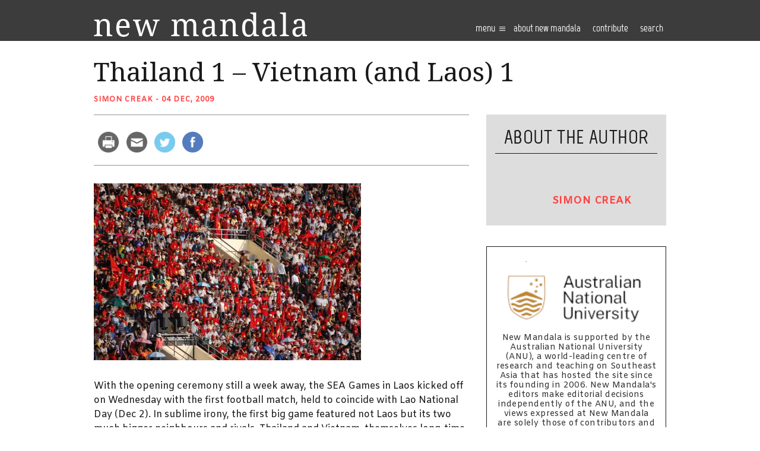

--- FILE ---
content_type: text/html; charset=UTF-8
request_url: https://www.newmandala.org/thailand-1-%E2%80%93-vietnam-and-laos-1/
body_size: 15857
content:
<!DOCTYPE html>
<html lang="en-AU">
<head><!-- Global site tag (gtag.js) - Google Analytics -->
<script async src="https://www.googletagmanager.com/gtag/js?id=UA-100220723-1"></script>
<script>
  window.dataLayer = window.dataLayer || [];
  function gtag(){dataLayer.push(arguments);}
  gtag('js', new Date());

  gtag('config', 'UA-100220723-1');
</script>

	<meta http-equiv="Content-Type" content="text/html; charset=UTF-8" />
	<meta name="viewport" content="width=device-width, user-scalable=no, initial-scale=1.0, maximum-scale=1.0, minimum-scale=1.0,shrink-to-fit=no">
	
	<link rel="profile" href="https://gmpg.org/xfn/11" />
	<link rel="pingback" href="https://www.newmandala.org/xmlrpc.php" />

	<title>Thailand 1 – Vietnam (and Laos) 1 - New Mandala</title>
<meta name='robots' content='max-image-preview:large' />

<!-- This site is optimized with the Yoast SEO Premium plugin v12.8.1 - https://yoast.com/wordpress/plugins/seo/ -->
<meta name="robots" content="max-snippet:-1, max-image-preview:large, max-video-preview:-1"/>
<link rel="canonical" href="https://www.newmandala.org/thailand-1-%e2%80%93-vietnam-and-laos-1/" />
<meta property="og:locale" content="en_US" />
<meta property="og:type" content="article" />
<meta property="og:title" content="Thailand 1 – Vietnam (and Laos) 1 - New Mandala" />
<meta property="og:description" content="With the opening ceremony still a week away, the SEA Games in Laos kicked off on Wednesday with the first football match, held to coincide with Lao National Day (Dec 2). In sublime irony, the first big game featured not Laos but its two much bigger neighbours and rivals, Thailand and Vietnam, themselves long-time protagonists..." />
<meta property="og:url" content="https://www.newmandala.org/thailand-1-%e2%80%93-vietnam-and-laos-1/" />
<meta property="og:site_name" content="New Mandala" />
<meta property="article:section" content="Laos" />
<meta property="article:published_time" content="2009-12-03T19:44:30+00:00" />
<meta property="og:image" content="http://www.newmandala.org/wp-content/uploads/2009/12/Thaialnd-Vietnam-Crowd.jpg" />
<meta name="twitter:card" content="summary_large_image" />
<meta name="twitter:description" content="With the opening ceremony still a week away, the SEA Games in Laos kicked off on Wednesday with the first football match, held to coincide with Lao National Day (Dec 2). In sublime irony, the first big game featured not Laos but its two much bigger neighbours and rivals, Thailand and Vietnam, themselves long-time protagonists..." />
<meta name="twitter:title" content="Thailand 1 – Vietnam (and Laos) 1 - New Mandala" />
<meta name="twitter:image" content="http://www.newmandala.org/wp-content/uploads/2009/12/Thaialnd-Vietnam-Crowd.jpg" />
<script type='application/ld+json' class='yoast-schema-graph yoast-schema-graph--main'>{"@context":"https://schema.org","@graph":[{"@type":"WebSite","@id":"https://www.newmandala.org/#website","url":"https://www.newmandala.org/","name":"New Mandala","description":"New perspectives on Southeast Asia","potentialAction":{"@type":"SearchAction","target":"https://www.newmandala.org/?s={search_term_string}","query-input":"required name=search_term_string"}},{"@type":"ImageObject","@id":"https://www.newmandala.org/thailand-1-%e2%80%93-vietnam-and-laos-1/#primaryimage","url":"http://www.newmandala.org/wp-content/uploads/2009/12/Thaialnd-Vietnam-Crowd.jpg"},{"@type":"WebPage","@id":"https://www.newmandala.org/thailand-1-%e2%80%93-vietnam-and-laos-1/#webpage","url":"https://www.newmandala.org/thailand-1-%e2%80%93-vietnam-and-laos-1/","inLanguage":"en-AU","name":"Thailand 1 \u2013 Vietnam (and Laos) 1 - New Mandala","isPartOf":{"@id":"https://www.newmandala.org/#website"},"primaryImageOfPage":{"@id":"https://www.newmandala.org/thailand-1-%e2%80%93-vietnam-and-laos-1/#primaryimage"},"datePublished":"2009-12-03T19:44:30+00:00","dateModified":"2009-12-03T19:44:30+00:00","author":{"@id":"https://www.newmandala.org/#/schema/person/708e934c0bb0f04e4201aba1831113d8"}},{"@type":["Person"],"@id":"https://www.newmandala.org/#/schema/person/708e934c0bb0f04e4201aba1831113d8","name":"Simon Creak","image":{"@type":"ImageObject","@id":"https://www.newmandala.org/#authorlogo","url":"https://secure.gravatar.com/avatar/cbe6cdff9a8f1af123b3017b21d9dc3f?s=96&d=blank&r=pg","caption":"Simon Creak"},"sameAs":[]}]}</script>
<!-- / Yoast SEO Premium plugin. -->

<link rel='dns-prefetch' href='//w.sharethis.com' />
<link rel='dns-prefetch' href='//fonts.googleapis.com' />
<link rel='dns-prefetch' href='//s.w.org' />
<link rel='dns-prefetch' href='//c0.wp.com' />
<link rel="shortcut icon" href="https://www.newmandala.org/wp-content/themes/new-mandala/images/favicon.ico?ver=1637569246.1" />
		<!-- This site uses the Google Analytics by MonsterInsights plugin v8.10.1 - Using Analytics tracking - https://www.monsterinsights.com/ -->
							<script
				src="//www.googletagmanager.com/gtag/js?id=UA-150842460-1"  data-cfasync="false" data-wpfc-render="false" type="text/javascript" async></script>
			<script data-cfasync="false" data-wpfc-render="false" type="text/javascript">
				var mi_version = '8.10.1';
				var mi_track_user = true;
				var mi_no_track_reason = '';
				
								var disableStrs = [
															'ga-disable-UA-150842460-1',
									];

				/* Function to detect opted out users */
				function __gtagTrackerIsOptedOut() {
					for (var index = 0; index < disableStrs.length; index++) {
						if (document.cookie.indexOf(disableStrs[index] + '=true') > -1) {
							return true;
						}
					}

					return false;
				}

				/* Disable tracking if the opt-out cookie exists. */
				if (__gtagTrackerIsOptedOut()) {
					for (var index = 0; index < disableStrs.length; index++) {
						window[disableStrs[index]] = true;
					}
				}

				/* Opt-out function */
				function __gtagTrackerOptout() {
					for (var index = 0; index < disableStrs.length; index++) {
						document.cookie = disableStrs[index] + '=true; expires=Thu, 31 Dec 2099 23:59:59 UTC; path=/';
						window[disableStrs[index]] = true;
					}
				}

				if ('undefined' === typeof gaOptout) {
					function gaOptout() {
						__gtagTrackerOptout();
					}
				}
								window.dataLayer = window.dataLayer || [];

				window.MonsterInsightsDualTracker = {
					helpers: {},
					trackers: {},
				};
				if (mi_track_user) {
					function __gtagDataLayer() {
						dataLayer.push(arguments);
					}

					function __gtagTracker(type, name, parameters) {
						if (!parameters) {
							parameters = {};
						}

						if (parameters.send_to) {
							__gtagDataLayer.apply(null, arguments);
							return;
						}

						if (type === 'event') {
							
														parameters.send_to = monsterinsights_frontend.ua;
							__gtagDataLayer(type, name, parameters);
													} else {
							__gtagDataLayer.apply(null, arguments);
						}
					}

					__gtagTracker('js', new Date());
					__gtagTracker('set', {
						'developer_id.dZGIzZG': true,
											});
															__gtagTracker('config', 'UA-150842460-1', {"forceSSL":"true"} );
										window.gtag = __gtagTracker;										(function () {
						/* https://developers.google.com/analytics/devguides/collection/analyticsjs/ */
						/* ga and __gaTracker compatibility shim. */
						var noopfn = function () {
							return null;
						};
						var newtracker = function () {
							return new Tracker();
						};
						var Tracker = function () {
							return null;
						};
						var p = Tracker.prototype;
						p.get = noopfn;
						p.set = noopfn;
						p.send = function () {
							var args = Array.prototype.slice.call(arguments);
							args.unshift('send');
							__gaTracker.apply(null, args);
						};
						var __gaTracker = function () {
							var len = arguments.length;
							if (len === 0) {
								return;
							}
							var f = arguments[len - 1];
							if (typeof f !== 'object' || f === null || typeof f.hitCallback !== 'function') {
								if ('send' === arguments[0]) {
									var hitConverted, hitObject = false, action;
									if ('event' === arguments[1]) {
										if ('undefined' !== typeof arguments[3]) {
											hitObject = {
												'eventAction': arguments[3],
												'eventCategory': arguments[2],
												'eventLabel': arguments[4],
												'value': arguments[5] ? arguments[5] : 1,
											}
										}
									}
									if ('pageview' === arguments[1]) {
										if ('undefined' !== typeof arguments[2]) {
											hitObject = {
												'eventAction': 'page_view',
												'page_path': arguments[2],
											}
										}
									}
									if (typeof arguments[2] === 'object') {
										hitObject = arguments[2];
									}
									if (typeof arguments[5] === 'object') {
										Object.assign(hitObject, arguments[5]);
									}
									if ('undefined' !== typeof arguments[1].hitType) {
										hitObject = arguments[1];
										if ('pageview' === hitObject.hitType) {
											hitObject.eventAction = 'page_view';
										}
									}
									if (hitObject) {
										action = 'timing' === arguments[1].hitType ? 'timing_complete' : hitObject.eventAction;
										hitConverted = mapArgs(hitObject);
										__gtagTracker('event', action, hitConverted);
									}
								}
								return;
							}

							function mapArgs(args) {
								var arg, hit = {};
								var gaMap = {
									'eventCategory': 'event_category',
									'eventAction': 'event_action',
									'eventLabel': 'event_label',
									'eventValue': 'event_value',
									'nonInteraction': 'non_interaction',
									'timingCategory': 'event_category',
									'timingVar': 'name',
									'timingValue': 'value',
									'timingLabel': 'event_label',
									'page': 'page_path',
									'location': 'page_location',
									'title': 'page_title',
								};
								for (arg in args) {
																		if (!(!args.hasOwnProperty(arg) || !gaMap.hasOwnProperty(arg))) {
										hit[gaMap[arg]] = args[arg];
									} else {
										hit[arg] = args[arg];
									}
								}
								return hit;
							}

							try {
								f.hitCallback();
							} catch (ex) {
							}
						};
						__gaTracker.create = newtracker;
						__gaTracker.getByName = newtracker;
						__gaTracker.getAll = function () {
							return [];
						};
						__gaTracker.remove = noopfn;
						__gaTracker.loaded = true;
						window['__gaTracker'] = __gaTracker;
					})();
									} else {
										console.log("");
					(function () {
						function __gtagTracker() {
							return null;
						}

						window['__gtagTracker'] = __gtagTracker;
						window['gtag'] = __gtagTracker;
					})();
									}
			</script>
				<!-- / Google Analytics by MonsterInsights -->
				<script type="text/javascript">
			window._wpemojiSettings = {"baseUrl":"https:\/\/s.w.org\/images\/core\/emoji\/13.1.0\/72x72\/","ext":".png","svgUrl":"https:\/\/s.w.org\/images\/core\/emoji\/13.1.0\/svg\/","svgExt":".svg","source":{"concatemoji":"https:\/\/www.newmandala.org\/wp-includes\/js\/wp-emoji-release.min.js?ver=5.8.12"}};
			!function(e,a,t){var n,r,o,i=a.createElement("canvas"),p=i.getContext&&i.getContext("2d");function s(e,t){var a=String.fromCharCode;p.clearRect(0,0,i.width,i.height),p.fillText(a.apply(this,e),0,0);e=i.toDataURL();return p.clearRect(0,0,i.width,i.height),p.fillText(a.apply(this,t),0,0),e===i.toDataURL()}function c(e){var t=a.createElement("script");t.src=e,t.defer=t.type="text/javascript",a.getElementsByTagName("head")[0].appendChild(t)}for(o=Array("flag","emoji"),t.supports={everything:!0,everythingExceptFlag:!0},r=0;r<o.length;r++)t.supports[o[r]]=function(e){if(!p||!p.fillText)return!1;switch(p.textBaseline="top",p.font="600 32px Arial",e){case"flag":return s([127987,65039,8205,9895,65039],[127987,65039,8203,9895,65039])?!1:!s([55356,56826,55356,56819],[55356,56826,8203,55356,56819])&&!s([55356,57332,56128,56423,56128,56418,56128,56421,56128,56430,56128,56423,56128,56447],[55356,57332,8203,56128,56423,8203,56128,56418,8203,56128,56421,8203,56128,56430,8203,56128,56423,8203,56128,56447]);case"emoji":return!s([10084,65039,8205,55357,56613],[10084,65039,8203,55357,56613])}return!1}(o[r]),t.supports.everything=t.supports.everything&&t.supports[o[r]],"flag"!==o[r]&&(t.supports.everythingExceptFlag=t.supports.everythingExceptFlag&&t.supports[o[r]]);t.supports.everythingExceptFlag=t.supports.everythingExceptFlag&&!t.supports.flag,t.DOMReady=!1,t.readyCallback=function(){t.DOMReady=!0},t.supports.everything||(n=function(){t.readyCallback()},a.addEventListener?(a.addEventListener("DOMContentLoaded",n,!1),e.addEventListener("load",n,!1)):(e.attachEvent("onload",n),a.attachEvent("onreadystatechange",function(){"complete"===a.readyState&&t.readyCallback()})),(n=t.source||{}).concatemoji?c(n.concatemoji):n.wpemoji&&n.twemoji&&(c(n.twemoji),c(n.wpemoji)))}(window,document,window._wpemojiSettings);
		</script>
		<style type="text/css">
img.wp-smiley,
img.emoji {
	display: inline !important;
	border: none !important;
	box-shadow: none !important;
	height: 1em !important;
	width: 1em !important;
	margin: 0 .07em !important;
	vertical-align: -0.1em !important;
	background: none !important;
	padding: 0 !important;
}
</style>
	<link rel='stylesheet' id='wp-block-library-css'  href='https://c0.wp.com/c/5.8.12/wp-includes/css/dist/block-library/style.min.css' type='text/css' media='all' />
<style id='wp-block-library-inline-css' type='text/css'>
.has-text-align-justify{text-align:justify;}
</style>
<link rel='stylesheet' id='mediaelement-css'  href='https://c0.wp.com/c/5.8.12/wp-includes/js/mediaelement/mediaelementplayer-legacy.min.css' type='text/css' media='all' />
<link rel='stylesheet' id='wp-mediaelement-css'  href='https://c0.wp.com/c/5.8.12/wp-includes/js/mediaelement/wp-mediaelement.min.css' type='text/css' media='all' />
<link rel="stylesheet" href="https://www.newmandala.org/wp-content/cache/minify/e1ce8.css" media="all" />








<style id='ai-core-style-inline-css' type='text/css'>
.aesop-gallery-component .aesop-component-caption{color:#333;padding:.25rem .75rem;background:rgba(255,255,255,.8);font-size:14px}.aesop-stacked-img{background-position:50%;background-repeat:no-repeat;background-size:cover;width:100%;left:0;top:0;position:relative;overflow:hidden}.aesop-stacked-img .aesop-stacked-caption{position:absolute;bottom:20px;right:20px;z-index:0;color:#333;padding:.25rem .75rem;background:rgba(255,255,255,.8);font-size:14px;-webkit-transition:all .75s ease-in-out;transition:all .75s ease-in-out}.aesop-sequence-img-wrap .aesop-sequence-caption{padding-left:4.5rem}.aesop-sequence-img-wrap .aesop-sequence-caption:before{left:0;bottom:-4px;font-weight:700;line-height:1;padding:.6rem .75rem;border:1px solid;border-color:inherit;content:counter(sequence-counter,decimal-leading-zero);counter-increment:sequence-counter}.aesop-sequence-img-wrap .aesop-sequence-img{width:100%;max-width:1200px;display:block}.aesop-hero-gallery-wrapper{clear:both;position:relative}.aesop-hero-gallery-content{position:absolute;top:20px}.aesopicon-search-plus{position:relative}.aesopicon-search-plus:after{display:inline-block;font-family:Dashicons;font-style:normal;font-weight:400;line-height:1;-webkit-font-smoothing:antialiased;-moz-osx-font-smoothing:grayscale;content:'\f179'}.aesop-parallax-component{clear:both}.aesop-parallax-component .aesop-parallax-sc{margin:0}.aesop-content-component .aesop-content-comp-wrap{padding:1.5em 2em}@media (max-width:766px){.aesop-content-component .aesop-content-comp-wrap{padding:1em}}.aesop-content-component .aesop-content-comp-inner p{line-height:1.2em}.aesop-content-component .aesop-content-img .aesop-content-comp-inner{word-wrap:break-word;background:rgba(255,255,255,.4);padding:1rem;line-height:1.3}.aesop-content-component .aesop-content-img .aesop-content-comp-inner p{margin-bottom:0}.aesop-image-component img{-webkit-box-shadow:0 0 6px -1px rgba(0,0,0,.5);box-shadow:0 0 6px -1px rgba(0,0,0,.5)}.aesop-image-component .aesop-lightbox{text-decoration:none;display:block}.aesop-image-component .aesop-img-enlarge{margin:0 0 .5rem}.aesop-image-component .aesop-img-enlarge:hover{text-decoration:none}.aesop-image-component .aesop-img-enlarge i{position:relative;top:1px}.aesop-image-component .aesop-img-enlarge,.aesop-image-component .aesop-image-component-caption{color:#b3b3b3;font-size:12px;font-family:"Helvetica Neue",Helvetica,Arial,sans-serif}.aesop-image-component .aesop-cap-cred,.aesop-image-component .aesop-img-enlarge{color:#b3b3b3}.aesop-image-component .aesop-cap-cred{border-top:1px dotted #b3b3b3;font-size:9px}.aesop-image-component:hover{opacity:.85;filter:alpha(opacity=85);-webkit-transition:opacity .25s ease-in-out;transition:opacity .25s ease-in-out}.aesop-image-component:active img{box-shadow:none}.aesop-video-component .aesop-video-component-caption{color:#b3b3b3}.aesop-video-component .aesop-component-caption{color:#333;padding:.25rem .75rem;background:rgba(255,255,255,.8);font-size:14px}.mejs-container{width:100%;max-width:800px!important;margin-left:auto;margin-right:auto}.mejs-container+p{margin-top:1rem}.aesop-quote-component{padding:3rem 2rem}.aesop-quote-component blockquote{font-style:italic}.aesop-quote-component cite{display:block;font-size:14px}.aesop-on-genesis .aesop-quote-component blockquote:before{content:none}.aesop-story-collection{clear:both}.aesop-story-collection .aesop-story-collection-title{text-align:center;background:#fff;text-transform:uppercase;font-size:1.75rem;line-height:1.75rem;letter-spacing:.05rem;padding:.8rem 0 .6rem;margin:0;z-index:2;position:relative;-webkit-box-shadow:0 7px 7px -7px #000;box-shadow:0 7px 7px -7px #000}.aesop-story-collection .aesop-collection-item{float:left;position:relative;height:220px;overflow:hidden}.aesop-story-collection .aesop-collection-item .aesop-collection-item-link{display:table;height:100%;width:100%;color:#fff;-webkit-transition:all .25s ease-in-out;transition:all .25s ease-in-out}.aesop-story-collection .aesop-collection-item .aesop-collection-item-link:before{position:absolute;content:'';width:100%;height:100%;background:#000;opacity:.65;filter:alpha(opacity=65);z-index:1}.aesop-story-collection .aesop-collection-item .aesop-collection-item-link:hover{text-decoration:none;-webkit-transition:all .25s ease-in-out;transition:all .25s ease-in-out}.aesop-story-collection .aesop-collection-item .aesop-collection-item-link:hover:before{-webkit-transition:opacity .25s linear;transition:opacity .25s linear;opacity:0;filter:alpha(opacity=0)}.aesop-story-collection .aesop-collection-item .aesop-collection-item-link:hover .aesop-collection-item-inner{background:rgba(0,0,0,.5)}.aesop-story-collection .aesop-collection-item .aesop-collection-item-inner{display:table-cell;vertical-align:middle;width:100%;height:100%;padding:0 2.5rem;position:relative;text-align:center;z-index:1;overflow:hidden;text-shadow:0 0 3px rgba(0,0,0,.6)}.aesop-story-collection .aesop-collection-item .aesop-collection-item-inner .aesop-collection-entry-title{font-weight:800;text-transform:uppercase;color:#fff;margin:auto}.aesop-story-collection .aesop-collection-item .aesop-collection-item-inner .aesop-collection-item-excerpt{font-size:12px}.aesop-story-collection .aesop-collection-item .aesop-collection-item-inner .aesop-collection-meta{font-family:"Helvetica Neue",Helvetica,Arial,sans-serif;font-size:12px;margin-bottom:3rem;font-style:italic}.aesop-story-collection .aesop-collection-item .aesop-collection-item-img{position:absolute;width:100%;height:100%;left:0;z-index:0;background-position:center center}.aesop-story-collection .aesop-collection-splash .aesop-collection-item-link:before{content:none}.aesop-story-collection .aesop-collection-splash .aesop-collection-item-link:hover .aesop-collection-item-inner{background:0 0}.aesop-story-collection .aesop-collection-splash .aesop-collection-item-inner .aesop-collection-entry-title{color:#333;text-shadow:none}.aesop-story-collection .aesop-collection-load-more{background:#000;opacity:.65;filter:alpha(opacity=65);z-index:1;height:70px;line-height:70px;color:#fff}.jorgen-article-cover-wrap{position:fixed}.aesop-article-chapter-wrap{position:relative}.aesop-article-chapter-wrap.aesop-video-chapter .aesop-cover-title{max-width:100%;margin:0;padding-bottom:20px;top:150px;border-bottom:1px solid #fff;font-size:62px!important;color:#fff;width:90%;left:10%;position:absolute;z-index:1}.aesop-article-chapter-wrap.aesop-video-chapter .aesop-cover-title small{font-size:40px}@media (max-width:800px){.aesop-article-chapter-wrap .aesop-cover-title{font-size:52px}.aesop-article-chapter-wrap .aesop-cover-title small{font-size:42px}}@media (max-width:480px){.aesop-article-chapter-wrap .aesop-cover-title{display:block;bottom:30px;font-size:32px}.aesop-article-chapter-wrap .aesop-cover-title small{display:block;font-size:20px}}.aesop-cover-title{max-width:100%;margin:0;padding-bottom:20px;bottom:100px;border-bottom:1px solid #fff;font-size:62px!important;color:#fff;width:90%;left:10%;position:absolute;z-index:1}.aesop-cover-title small{font-size:40px}.aesop-toggle-chapter-menu{position:fixed;right:-1px;bottom:57px;height:44px;width:44px;background:#e6e6e6;border-top-left-radius:2px;border-bottom-left-radius:2px;z-index:150;-webkit-transition:right .25s ease;transition:right .25s ease}.aesop-toggle-chapter-menu:hover{background:#007aac;text-decoration:none}.aesop-toggle-chapter-menu:hover i{color:#fff}.aesop-toggle-chapter-menu i{color:#007aac}.aesop-chapter-menu-open .aesop-chapter-menu{right:0}.aesop-chapter-menu-open .aesop-toggle-chapter-menu{right:250px}.aesop-close-chapter-menu{position:absolute;top:12px;right:12px;z-index:1}.aesop-close-chapter-menu:hover{cursor:pointer}.aesop-chapter-menu{right:-250px;width:250px;top:0;position:fixed;bottom:0;background:#e6e6e6;-webkit-transition:right .25s ease;transition:right .25s ease;z-index:500;counter-reset:sequence-counter;color:#777}.aesop-chapter-menu .scroll-nav__list{margin:0;padding:0}.aesop-chapter-menu *{box-sizing:border-box;-moz-box-sizing:border-box;-webkit-box-sizing:border-box}.aesop-chapter-menu li{display:block;margin-bottom:0;position:relative;padding-left:15px;font:400 14px/28px Arial,Helvetica,sans-serif}.aesop-chapter-menu li:before{content:counter(sequence-counter,upper-roman);counter-increment:sequence-counter;position:absolute;left:0}.aesop-chapter-menu a:link,.aesop-chapter-menu .scroll-nav__link{color:#777;padding-top:5px;padding-bottom:5px}.admin-bar .aesop-chapter-menu{top:32px}.aesop-chapter-menu--inner{padding:15px}.aesop-character-component .aesop-character-float{margin:.65rem 0;width:150px;text-align:center}.aesop-character-component .aesop-character-float .aesop-character-title{vertical-align:top;font-size:12px;font-family:"Helvetica Neue",Helvetica,Arial,sans-serif;color:#b3b3b3;text-transform:uppercase;letter-spacing:.05em;display:block;text-align:center;margin:0 0 .5rem}.aesop-character-component .aesop-character-float.aesop-character-right{float:right;margin-left:1.75rem}.aesop-character-component .aesop-character-float.aesop-character-center{margin-left:auto;margin-right:auto}.aesop-character-component .aesop-character-float.aesop-character-center .aesop-character-name{text-align:center}.aesop-character-component .aesop-character-float.aesop-character-left{float:left;margin-right:1.75rem}.aesop-character-component .aesop-character-avatar{width:90%;border-radius:50%}.aesop-character-component .aesop-character-cap{font-size:12px;line-height:14px;font-family:"Helvetica Neue",Helvetica,Arial,sans-serif;color:#b3b3b3;font-style:italic;margin-top:.8rem;border-top:1px dotted #b3b3b3;padding-top:.3rem}.aesop-document-component a{font-size:12px;font-family:"Helvetica Neue",Helvetica,Arial,sans-serif;color:#b3b3b3;line-height:12px;text-decoration:none}.aesop-document-component a span{border-bottom:1px solid #e6e6e6;font-size:12px;color:gray}.aesop-document-component a span:before{content:'\f498';font-family:Dashicons;position:absolute;left:0}.aesop-timeline{position:fixed;bottom:0;left:0;right:0;z-index:10}.aesop-timeline ol{margin:0;padding:0;position:relative;background:#e6e6e6;padding:5px 10px;-webkit-box-shadow:inset 0 7px 7px -7px gray;box-shadow:inset 0 7px 7px -7px gray}.aesop-timeline ol:before,.aesop-timeline ol:after{content:" ";display:table}.aesop-timeline ol:after{clear:both}.aesop-timeline ol li{display:inline-block;margin-right:5px}.aesop-timeline ol li:last-child{margin-right:0}.aesop-timeline ol li a{text-transform:uppercase;font-size:14px;color:inherit;padding:2px 10px 8px;display:block;position:relative}.aesop-timeline ol li a:after{content:'';height:20px;border-right:1px solid #666;width:1px;position:absolute;left:50%;bottom:-10px}.aesop-timeline ol li.active a{color:#428bca}.aesop-timeline ol li.active a:after{border-right-color:#428bca}
</style>
<link rel="stylesheet" href="https://www.newmandala.org/wp-content/cache/minify/a3e9e.css" media="all" />

<link rel='stylesheet' id='theme-google-fonts-css'  href='//fonts.googleapis.com/css?family=Droid+Serif%3A400%2C400italic%2C700%2C700italic&#038;ver=5.8.12' type='text/css' media='all' />
<link rel='stylesheet' id='theme-google-fonts-amiko-css'  href='//fonts.googleapis.com/css?family=Amiko&#038;ver=5.8.12' type='text/css' media='all' />
<link rel="stylesheet" href="https://www.newmandala.org/wp-content/cache/minify/11888.css" media="all" />



<link rel='stylesheet' id='jetpack_css-css'  href='https://c0.wp.com/p/jetpack/10.3.2/css/jetpack.css' type='text/css' media='all' />
<script type='text/javascript' src='https://c0.wp.com/c/5.8.12/wp-includes/js/jquery/jquery.min.js' id='jquery-core-js'></script>
<script type='text/javascript' src='https://c0.wp.com/c/5.8.12/wp-includes/js/jquery/jquery-migrate.min.js' id='jquery-migrate-js'></script>
<!--[if lt IE 8]>
<script type='text/javascript' src='https://c0.wp.com/c/5.8.12/wp-includes/js/json2.min.js' id='json2-js'></script>
<![endif]-->
<script type='text/javascript' id='live-blogging-js-extra'>
/* <![CDATA[ */
var live_blogging = {"ajaxurl":"https:\/\/www.newmandala.org\/wp-admin\/admin-ajax.php","update_effect":"top"};
/* ]]> */
</script>
<script  src="https://www.newmandala.org/wp-content/cache/minify/e64d5.js"></script>


<script data-cfasync="false" data-wpfc-render="false" type="text/javascript" id='monsterinsights-frontend-script-js-extra'>/* <![CDATA[ */
var monsterinsights_frontend = {"js_events_tracking":"true","download_extensions":"doc,pdf,ppt,zip,xls,docx,pptx,xlsx","inbound_paths":"[]","home_url":"https:\/\/www.newmandala.org","hash_tracking":"false","ua":"UA-150842460-1","v4_id":""};/* ]]> */
</script>
<script  src="https://www.newmandala.org/wp-content/cache/minify/e598e.js"></script>

<script type='text/javascript' src='https://c0.wp.com/c/5.8.12/wp-includes/js/underscore.min.js' id='underscore-js'></script>
<script  src="https://www.newmandala.org/wp-content/cache/minify/85f08.js"></script>

<script type='text/javascript' id='responsive-lightbox-js-extra'>
/* <![CDATA[ */
var rlArgs = {"script":"nivo","selector":"lightbox","customEvents":"","activeGalleries":"1","effect":"fade","clickOverlayToClose":"1","keyboardNav":"1","errorMessage":"The requested content cannot be loaded. Please try again later.","woocommerce_gallery":"0","ajaxurl":"https:\/\/www.newmandala.org\/wp-admin\/admin-ajax.php","nonce":"3c458e9e3a","preview":"false","postId":"7332","scriptExtension":""};
/* ]]> */
</script>
<script  src="https://www.newmandala.org/wp-content/cache/minify/e1d9f.js"></script>



<script type='text/javascript' src="https://w.sharethis.com/button/buttons.js?ver=5.8.12" id='sharethis-js'></script>
<script  src="https://www.newmandala.org/wp-content/cache/minify/10492.js"></script>


<link rel="https://api.w.org/" href="https://www.newmandala.org/wp-json/" /><link rel="alternate" type="application/json" href="https://www.newmandala.org/wp-json/wp/v2/posts/7332" /><link rel="EditURI" type="application/rsd+xml" title="RSD" href="https://www.newmandala.org/xmlrpc.php?rsd" />
<link rel="wlwmanifest" type="application/wlwmanifest+xml" href="https://www.newmandala.org/wp-includes/wlwmanifest.xml" /> 
<meta name="generator" content="WordPress 5.8.12" />
<link rel='shortlink' href='https://wp.me/p7DDX1-1Ug' />
<link rel="alternate" type="application/json+oembed" href="https://www.newmandala.org/wp-json/oembed/1.0/embed?url=https%3A%2F%2Fwww.newmandala.org%2Fthailand-1-%25e2%2580%2593-vietnam-and-laos-1%2F" />
<link rel="alternate" type="text/xml+oembed" href="https://www.newmandala.org/wp-json/oembed/1.0/embed?url=https%3A%2F%2Fwww.newmandala.org%2Fthailand-1-%25e2%2580%2593-vietnam-and-laos-1%2F&#038;format=xml" />
	<link rel="preconnect" href="https://fonts.googleapis.com">
	<link rel="preconnect" href="https://fonts.gstatic.com">
	<script type="text/javascript"><!--
function powerpress_pinw(pinw_url){window.open(pinw_url, 'PowerPressPlayer','toolbar=0,status=0,resizable=1,width=460,height=320');	return false;}
//-->
</script>

        <script type="text/javascript">
            var jQueryMigrateHelperHasSentDowngrade = false;

			window.onerror = function( msg, url, line, col, error ) {
				// Break out early, do not processing if a downgrade reqeust was already sent.
				if ( jQueryMigrateHelperHasSentDowngrade ) {
					return true;
                }

				var xhr = new XMLHttpRequest();
				var nonce = 'a97a92dd31';
				var jQueryFunctions = [
					'andSelf',
					'browser',
					'live',
					'boxModel',
					'support.boxModel',
					'size',
					'swap',
					'clean',
					'sub',
                ];
				var match_pattern = /\)\.(.+?) is not a function/;
                var erroredFunction = msg.match( match_pattern );

                // If there was no matching functions, do not try to downgrade.
                if ( typeof erroredFunction !== 'object' || typeof erroredFunction[1] === "undefined" || -1 === jQueryFunctions.indexOf( erroredFunction[1] ) ) {
                    return true;
                }

                // Set that we've now attempted a downgrade request.
                jQueryMigrateHelperHasSentDowngrade = true;

				xhr.open( 'POST', 'https://www.newmandala.org/wp-admin/admin-ajax.php' );
				xhr.setRequestHeader( 'Content-Type', 'application/x-www-form-urlencoded' );
				xhr.onload = function () {
					var response,
                        reload = false;

					if ( 200 === xhr.status ) {
                        try {
                        	response = JSON.parse( xhr.response );

                        	reload = response.data.reload;
                        } catch ( e ) {
                        	reload = false;
                        }
                    }

					// Automatically reload the page if a deprecation caused an automatic downgrade, ensure visitors get the best possible experience.
					if ( reload ) {
						location.reload();
                    }
				};

				xhr.send( encodeURI( 'action=jquery-migrate-downgrade-version&_wpnonce=' + nonce ) );

				// Suppress error alerts in older browsers
				return true;
			}
        </script>

		<style type='text/css'>img#wpstats{display:none}</style>
		<link rel="canonical" href="https://www.newmandala.org/thailand-1-%e2%80%93-vietnam-and-laos-1/" />
<link rel="icon" href="https://www.newmandala.org/wp-content/uploads/cache/2016/06/cropped-favicon/3451496399.png" sizes="32x32" />
<link rel="icon" href="https://www.newmandala.org/wp-content/uploads/cache/2016/06/cropped-favicon/3548756236.png" sizes="192x192" />
<link rel="apple-touch-icon" href="https://www.newmandala.org/wp-content/uploads/cache/2016/06/cropped-favicon/1821452633.png" />
<meta name="msapplication-TileImage" content="http://www.newmandala.org/wp-content/uploads/cache/2016/06/cropped-favicon/2995247801.png" />
	<style id="egf-frontend-styles" type="text/css">
		p {} h1 {} h2 {} h3 {} h4 {} h5 {} h6 {} 	</style>
	<script src="https://use.typekit.net/wxg3rie.js"></script>
<script>try{Typekit.load({ async: true });}catch(e){}</script>
</head>
<body class="post-template-default single single-post postid-7332 single-format-standard browser-chrome os-windows aesop-core aesop-on-new-mandala">
<div class="wrapper">
	<header class="header">
		<div class="shell">
			<a href="https://www.newmandala.org/" class="logo">
				<span>
					New perspectives on Southeast Asia				</span>
			</a>
			
			<div class="header-content">
				<a href="#" class="btn-menu">
					Menu <i class="ico-burger-menu"></i>
				</a>

				<div class="header-mobile-wrapper">
					<nav class="nav"><ul id="menu-main-menu" class="menu"><li id="menu-item-37758" class="menu-item menu-item-type-post_type menu-item-object-page menu-item-37758"><a href="https://www.newmandala.org/about/">About New Mandala</a></li>
<li id="menu-item-37759" class="menu-item menu-item-type-post_type menu-item-object-page menu-item-37759"><a href="https://www.newmandala.org/contributing-to-nm/">contribute</a></li>
<li id="menu-item-37760" class="search-link menu-item menu-item-type-custom menu-item-object-custom menu-item-37760"><a href="#">Search</a><form action="https://www.newmandala.org/" class="search-form" method="get" role="search"> 
	<label>
		<input type="text" title="Search for:" name="s" value="" id="s" placeholder="Search …" class="search-field" /> 
	</label>

	<input type="submit" value="Search" class="search-submit screen-reader-text" />
</form></li>
</ul></nav>					
					<div class="header-inner">
						<ul>
							<li class="column">
								<ul>
			<li>
			<a target="_blank" href="https://www.facebook.com/New-Mandala-130184287086709/">
				<img width="142" height="142" src="https://www.newmandala.org/wp-content/uploads/cache/2016/05/facebook-1/3546512459.png" class="" alt="" loading="lazy" />
				Facebook			</a>
		</li>
			<li>
			<a target="_blank" href="https://www.twitter.com/newmandala/">
				<img width="142" height="142" src="https://www.newmandala.org/wp-content/uploads/cache/2016/05/twitter-1/1567225683.png" class="" alt="" loading="lazy" />
				Twitter			</a>
		</li>
			<li>
			<a target="_blank" href="https://soundcloud.com/newmandala">
				<img width="142" height="143" src="https://www.newmandala.org/wp-content/uploads/cache/2016/05/soundcloud-1/2042584145.png" class="" alt="" loading="lazy" />
				Soundcloud			</a>
		</li>
			<li>
			<a target="_blank" href="https://youtube.com/c/NewMandalaANU">
				<img width="142" height="143" src="https://www.newmandala.org/wp-content/uploads/cache/2016/05/youtube-1/3831728382.png" class="" alt="" loading="lazy" />
				Youtube			</a>
		</li>
			<li>
			<a target="_blank" href="https://www.newmandala.org/feed/">
				<img width="142" height="142" src="https://www.newmandala.org/wp-content/uploads/cache/2016/05/rss-1/3811997609.png" class="" alt="" loading="lazy" />
				Rss			</a>
		</li>
	</ul>							</li>
							
															<li class="column">
									<ul id="menu-categories" class="menu"><li id="menu-item-47809" class="menu-item menu-item-type-post_type menu-item-object-page menu-item-47809"><a href="https://www.newmandala.org/indonesia/">Indonesia</a></li>
<li id="menu-item-47808" class="menu-item menu-item-type-post_type menu-item-object-page menu-item-47808"><a href="https://www.newmandala.org/thailand/">Thailand</a></li>
<li id="menu-item-47807" class="menu-item menu-item-type-post_type menu-item-object-page menu-item-47807"><a href="https://www.newmandala.org/malaysia/">Malaysia</a></li>
<li id="menu-item-37756" class="menu-item menu-item-type-post_type menu-item-object-page menu-item-37756"><a href="https://www.newmandala.org/categories/">Others</a></li>
</ul>								</li>
															<li class="column">
									<ul id="menu-top-menu" class="menu"><li id="menu-item-37765" class="menu-item menu-item-type-post_type menu-item-object-page menu-item-37765"><a href="https://www.newmandala.org/browse-articles/">Browse</a></li>
<li id="menu-item-37762" class="menu-item menu-item-type-post_type menu-item-object-page menu-item-37762"><a href="https://www.newmandala.org/bookreviews/">Book Reviews</a></li>
<li id="menu-item-37763" class="menu-item menu-item-type-post_type menu-item-object-page current_page_parent menu-item-37763"><a href="https://www.newmandala.org/archives/">Archives</a></li>
<li id="menu-item-51016" class="menu-item menu-item-type-post_type menu-item-object-page menu-item-51016"><a href="https://www.newmandala.org/collaborations/">Projects</a></li>
<li id="menu-item-51759" class="menu-item menu-item-type-post_type menu-item-object-page menu-item-51759"><a href="https://www.newmandala.org/new-mandala-podcasts-and-vodcasts/">Podcasts</a></li>
</ul>								</li>
													</ul>
					
						<a href="#" class="btn-close">
							close <i class="ico-close"></i>
						</a>
					</div><!-- /.header-inner -->
				</div><!-- /.header-mobile-wrapper -->
			</div><!-- /.header-content -->
		</div><!-- /.shell -->
	</header><!-- /.header -->	<div class="main main-photo">
		<div class="shell">	
			<div class="section-image">

	
	<div class="date">
		<p>
			
			
					</p>
	</div><!-- /.date -->
	
</div><!-- /.section-image -->										
				<div class="container">
											<h1 class="article-title">
							Thailand 1 – Vietnam (and Laos) 1						</h1><!-- /.article-title -->
							
												
						<div class="article-meta">
							<p>	<a class="" href="https://www.newmandala.org/author/simoncreak/">Simon Creak</a>
	 - 04 Dec, 2009</p>
						</div><!-- /.article-meta -->
		
						<div class="content">
							<article class="article article-secondary">
								<header class="article-head">
									
									<div class="article-actions">
	<ul class="share-list">
	    <!--
		<li class="comments-count">
			<a href="#section-comments">
				<img src="https://www.newmandala.org/wp-content/themes/new-mandala/images/comment.png"  width="36" alt="">
				<span class="numbers">16</span>
			</a>
		</li>
		-->
		
		<li class="facebook-share">
			<span class="st_facebook_custom block-it">
				<span class="st_facebook_hcounter"></span>
				<img src="https://www.newmandala.org/wp-content/themes/new-mandala/images/facebook.png" height="35" width="35" alt="">
			</span>
		</li>
		
		<li class="twitter-share">
			<span class="st_twitter_custom block-it" st_via="newmandala">
				<span class="st_twitter_hcounter" st_via="newmandala"></span>
				<img src="https://www.newmandala.org/wp-content/themes/new-mandala/images/twitter.png" height="35" width="35" alt="">
			</span>
		</li>
		
		<li class="mail-link">
			<a href="/cdn-cgi/l/email-protection#[base64]" class="block-it">
				<img src="https://www.newmandala.org/wp-content/themes/new-mandala/images/mail-secondary.png" height="35" width="35" alt="">
			</a>
		</li>
		
					<li class="print-link">
				<a href="#">
					<img src="https://www.newmandala.org/wp-content/themes/new-mandala/images/print.png" alt="" width="35">
				</a>
			</li>
		
						</ul><!-- /.share-list -->
</div><!-- /.article-actions -->									
								</header><!-- /.article-head -->
										
								<div class="article-body">
									<div class="article-entry">
										<p><a href="https://www.newmandala.org/wp-content/uploads/2009/12/Thaialnd-Vietnam-Crowd.jpg" data-rel="lightbox-image-0" data-rl_title="" data-rl_caption=""><img loading="lazy" class="alignnone size-full wp-image-7333" title="" src="https://www.newmandala.org/wp-content/uploads/2009/12/Thaialnd-Vietnam-Crowd.jpg" alt="DSC_3894.JPG" width="450" height="300" /></a></p>
<p>With the opening ceremony still a week away, the SEA Games in Laos kicked off on Wednesday with the first football match, held to coincide with Lao National Day (Dec 2). In sublime irony, the first big game featured not Laos but its two much bigger neighbours and rivals, Thailand and Vietnam, themselves long-time protagonists on and off the field. The result, a 1-1 draw after a 90th minute Vietnamese penalty, perhaps flattered Vietnam, but for me the real story lay elsewhere, in the politics of affiliation.</p>
<p>In football terms this match was on paper a great one for the ‘neutrals’, pitting two of the tournament’s favourites against one another in the first group match. But clearly no one told the Lao crowd, which was overwhelmingly behind Vietnam. Many thousands bought red and yellow-star shirts and flags on sale (for a couple of dollars) on the road to the stadium and thousands more wore ‘Vietnam Champion’ headbands. This was not an idle affiliation of dress; the fans roared with the gusto of a home crowd, giving opposition and referee plenty of free character advice to boot.</p>
<p>The Vietnam bias was not unexpected – the <em>Vientiane Times</em> had predicted it after Vietnamese tour companies snapped up large numbers of tickets supposedly for Vietnamese fans – but the overwhelming ratio and its reasons were most striking. The crowd was not full of supporters from Vietnam, as the <em>Vientiane Times</em> had reported it would be, but mostly of Lao fans rooting for their eastern neighbour.</p>
<p>It is well known that, as revolutionary partners, the Lao and Vietnamese governments formalised a ‘special relationship’ in 1977 and that anti-Thai rhetoric was for many years part of its bedrock. It’s also well known that Lao people hold a deep and complex ambivalence towards Thailand. Despite linguistic and cultural similarities and a love of Thai TV and shopping, there remains a deep suspicion of Thailand’s size and power, which is no doubt stoked by the education system. This antipathy is arguably fueled further by an inferiority complex towards the Thai.</p>
<p>However, there are equally strong reasons to question the official rhetoric. There is great ambivalence – even racism – towards the Vietnamese in Laos and, while many Lao have Vietnamese backgrounds, this is not something Vietnamese-Lao usually make a big deal of. To the contrary, it is not uncommon for friends of Vietnamese-Lao to be unaware of their family history. So while superficially this football match might have pitted friend against enemy, there is much more to the story. Lao fans explanations of their loyalty reveal why.</p>
<p>Most fans explained simply that, while they have little time for both Thailand and Vietnam, they dislike the Thai more. ‘We hate/dislike the Thai more’, was the most common refrain. This was an adopted affiliation formed not out of common association but dislike. One young guy said he supported Vietnam since he was of Vietnamese background (<em>sao viet</em>) but he was the only one I spoke to who mentioned this (incidentally, he said he’d be cheering for Laos if they play Vietnam). All others predicated their loyalty on comparisons between Vietnam and Thailand, though not all spoke in terms of hatred or dislike. For instance, one young woman said that, while she didn’t ‘hate’ Thai people, they were hard/harsh (<em>kheng</em>) while the Vietnamese were gentle (<em>orn</em>).</p>
<p>But the most interesting explanation came from two women sitting near me, who spoke in terms of common kinship terms. Together they explained that Lao and Vietnam were <em>ai nong kan</em> (older brother, younger sibling; with Laos the latter) while Lao and Thailand were <em>phi nong kan</em> (a similar meaning but also friends – and also, of course, a common Thai term). When I said I thought these were pretty much the same, they expanded along the lines of: ‘<em>ai nong</em> are from the same family, very close to each other; <em>phi nong</em> are from different families, still friends but different families so further apart’.</p>
<p>These terms have also been used in party-state rhetoric, especially the refrain that Vietnam is first among ‘fraternal socialist countries’ (<em>pathet sangkhomninyom ai nong</em>). But the terms, like the match, seem to indicate more than regurgitation of state schooling, or else how to explain ‘hatred’ as an explanatory device?</p>
<p>The lesson for me concerns the tension between the universalist and nationalist motifs of the SEA Games. While the universalist themes of the games, which is to say regionalism, are drawn from the model of Olympic internationalism, they are very much grounded in the local and national histories of the region. So much so that the possibility of being ‘neutral’ at a game not including ones own team – common in football cultures elsewhere – never seemed to occur to anybody.</p>
<p>I’d be very happy to hear additional/alternative interpretations.</p>
										
										<div class="article-actions">
	<ul class="share-list">
	    <!--
		<li class="comments-count">
			<a href="#section-comments">
				<img src="https://www.newmandala.org/wp-content/themes/new-mandala/images/comment.png"  width="36" alt="">
				<span class="numbers">16</span>
			</a>
		</li>
		-->
		
		<li class="facebook-share">
			<span class="st_facebook_custom block-it">
				<span class="st_facebook_hcounter"></span>
				<img src="https://www.newmandala.org/wp-content/themes/new-mandala/images/facebook.png" height="35" width="35" alt="">
			</span>
		</li>
		
		<li class="twitter-share">
			<span class="st_twitter_custom block-it" st_via="newmandala">
				<span class="st_twitter_hcounter" st_via="newmandala"></span>
				<img src="https://www.newmandala.org/wp-content/themes/new-mandala/images/twitter.png" height="35" width="35" alt="">
			</span>
		</li>
		
		<li class="mail-link">
			<a href="/cdn-cgi/l/email-protection#[base64]" class="block-it">
				<img src="https://www.newmandala.org/wp-content/themes/new-mandala/images/mail-secondary.png" height="35" width="35" alt="">
			</a>
		</li>
		
					<li class="print-link">
				<a href="#">
					<img src="https://www.newmandala.org/wp-content/themes/new-mandala/images/print.png" alt="" width="35">
				</a>
			</li>
		
						</ul><!-- /.share-list -->
</div><!-- /.article-actions -->									</div><!-- /.article-entry -->
								</div><!-- /.article-body -->
							</article><!-- /.article -->
						
				
						<section id="section-comments" class="section-comments">
													</section>
					</div><!-- /.content -->
										
					<aside class="sidebar">
	<ul class="widgets">
		<li id="carbon_authorwidget-2" class="widget widget_about carbon_authorwidget"><h3 class="widget-title">About the Author</h3>		<div class="widget-content">
			<a href="https://www.newmandala.org/author/simoncreak/">
				<img alt='' src='https://secure.gravatar.com/avatar/cbe6cdff9a8f1af123b3017b21d9dc3f?s=88&#038;d=blank&#038;r=pg' srcset='https://secure.gravatar.com/avatar/cbe6cdff9a8f1af123b3017b21d9dc3f?s=176&#038;d=blank&#038;r=pg 2x' class='avatar avatar-88 photo' height='88' width='88' loading='lazy'/>				<span>Simon Creak</span>
			</a>
						<ul class="author-contact">
								
							</ul>
		</div><!-- /.widget-content -->
		</li><li id="image-10" class="widget widget_image"><div class="jetpack-image-container"><figure style="width: 330px" class="wp-caption alignnone">
					<img src="https://www.newmandala.org/wp-content/uploads/2024/03/Screenshot-2024-03-23-at-17.09.04.png" width="330" height="275" />
					<figcaption class="wp-caption-text">New Mandala is supported by the Australian National University (ANU), a world-leading centre of research and teaching on Southeast Asia that has hosted the site since its founding in 2006. New Mandala's editors make editorial decisions independently of the ANU, and the views expressed at New Mandala are solely those of contributors and do not represent the institutional position(s) of the ANU or any of its constituent parts.</figcaption>
				</figure></div>
</li><li id="blog_subscription-2" class="widget widget_blog_subscription jetpack_subscription_widget"><h3 class="widget-title">Subscribe to New Mandala</h3>
			<form action="#" method="post" accept-charset="utf-8" id="subscribe-blog-blog_subscription-2">
				                    <div id="subscribe-text"><p>Keep up to date with our distinctive brand of opinionated, informed and accessible commentary on Southeast Asia. Enter your email address in the field below and receive new posts in your inbox as they are published.</p>
</div>                    <p id="subscribe-email">
                        <label id="jetpack-subscribe-label"
							class="screen-reader-text"
							for="subscribe-field-blog_subscription-2">
							Email Address                        </label>
                        <input type="email" name="email" required="required"
                        			                                                value=""
							id="subscribe-field-blog_subscription-2"
                            placeholder="Email Address"
                        />
                    </p>

					<p id="subscribe-submit"
											>
                        <input type="hidden" name="action" value="subscribe"/>
                        <input type="hidden" name="source" value="https://www.newmandala.org/thailand-1-%e2%80%93-vietnam-and-laos-1/"/>
                        <input type="hidden" name="sub-type" value="widget"/>
						<input type="hidden" name="redirect_fragment" value="subscribe-blog-blog_subscription-2"/>
						                        <button type="submit"
	                        	                            class="wp-block-button__link"
                            		                    	                        name="jetpack_subscriptions_widget"
	                    >
	                        Subscribe                        </button>
                    </p>
				            </form>
		
</li><li id="carbon_latestarticleswidget-3" class="widget widget_latest carbon_latestarticleswidget">	<h3 class="widget-title">
		<a href="https://www.newmandala.org/archives/">
			Latest		</a>
	</h3><!-- /.widget-title -->

<ul>
			<li>
			<a href="https://www.newmandala.org/malaysias-migrant-labour-regime-is-unfair-and-unsustainable/">
				Malaysia’s migrant labour regime is unfair and unsustainable			</a>

            		</li>
			<li>
			<a href="https://www.newmandala.org/slow-resistance-in-the-salween-river-basin/">
				“Slow resistance” in the Salween River Basin			</a>

            		</li>
			<li>
			<a href="https://www.newmandala.org/disturbed-spirits-tourism-and-socialist-mobilisation-in-hmong-country/">
				Disturbed spirits: tourism and socialist mobilisation in Hmong country			</a>

            		</li>
			<li>
			<a href="https://www.newmandala.org/fracturing-citizenship-street-level-policing-and-discretion-in-thailand/">
				Fracturing citizenship: street-level policing and discretion in Thailand			</a>

            		</li>
			<li>
			<a href="https://www.newmandala.org/javanese-candhi-beyond-abandonment-and-discovery/">
				Javanese candhi beyond abandonment and discovery			</a>

            		</li>
			<li>
			<a href="https://www.newmandala.org/colonial-rekening-what-does-the-netherlands-owe-indonesia/">
				Colonial rekening: what does the Netherlands owe Indonesia?			</a>

            		</li>
			<li>
			<a href="https://www.newmandala.org/the-pesantren-archipelago/">
				The pesantren archipelago			</a>

            		</li>
			<li>
			<a href="https://www.newmandala.org/why-islamists-let-prabowo-shift-on-israel/">
				Why Islamists let Prabowo shift on Israel			</a>

            		</li>
			<li>
			<a href="https://www.newmandala.org/laos-nurses-as-vanguards-of-public-health-care/">
				Laos’ nurses as vanguards of public health care?			</a>

            		</li>
			<li>
			<a href="https://www.newmandala.org/corruption-compromises-climate-resilience-in-the-philippines/">
				Corruption compromises climate resilience in the Philippines			</a>

            		</li>
	</ul></li>
	</ul><!-- /.widgets -->
</aside><!-- /.sidebar -->				</div><!-- /.container -->
						
			
		</div><!-- /.shell -->
	</div><!-- /.main -->
				<footer class="footer" id="footer">
			<div class="shell">
				<div class="row">
									
					<div class="widget widget_nav">
			<h3 class="widget-title">BY COUNTRY</h3><!-- /.widget-title -->
	<ul id="menu-by-country" class="menu"><li id="menu-item-37767" class="menu-item menu-item-type-taxonomy menu-item-object-category menu-item-37767"><a href="https://www.newmandala.org/category/indonesia/">Indonesia</a></li>
<li id="menu-item-37768" class="menu-item menu-item-type-taxonomy menu-item-object-category menu-item-37768"><a href="https://www.newmandala.org/category/malaysia/">Malaysia</a></li>
<li id="menu-item-37769" class="menu-item menu-item-type-taxonomy menu-item-object-category menu-item-37769"><a href="https://www.newmandala.org/category/myanmar/">Myanmar</a></li>
<li id="menu-item-37770" class="menu-item menu-item-type-taxonomy menu-item-object-category menu-item-37770"><a href="https://www.newmandala.org/category/singapore/">Singapore</a></li>
<li id="menu-item-37771" class="menu-item menu-item-type-taxonomy menu-item-object-category current-post-ancestor current-menu-parent current-post-parent menu-item-37771"><a href="https://www.newmandala.org/category/thailand/">Thailand</a></li>
<li id="menu-item-37772" class="menu-item menu-item-type-post_type menu-item-object-page menu-item-37772"><a href="https://www.newmandala.org/categories/">More</a></li>
<li id="menu-item-37773" class="menu-item menu-item-type-post_type menu-item-object-page current_page_parent menu-item-37773"><a href="https://www.newmandala.org/archives/">Archives</a></li>
</ul></div><!-- /.widget widget_nav -->				</div><!-- /.row -->

				<div class="row">
					<div class="widget widget_social">
													<h3 class="widget-title">Follow</h3><!-- /.widget-title -->
						
						<ul>
			<li>
			<a target="_blank" href="https://www.facebook.com/New-Mandala-130184287086709/">
				<img width="142" height="142" src="https://www.newmandala.org/wp-content/uploads/cache/2016/05/facebook-1/3546512459.png" class="" alt="" loading="lazy" />
				Facebook			</a>
		</li>
			<li>
			<a target="_blank" href="https://www.twitter.com/newmandala/">
				<img width="142" height="142" src="https://www.newmandala.org/wp-content/uploads/cache/2016/05/twitter-1/1567225683.png" class="" alt="" loading="lazy" />
				Twitter			</a>
		</li>
			<li>
			<a target="_blank" href="https://soundcloud.com/newmandala">
				<img width="142" height="143" src="https://www.newmandala.org/wp-content/uploads/cache/2016/05/soundcloud-1/2042584145.png" class="" alt="" loading="lazy" />
				Soundcloud			</a>
		</li>
			<li>
			<a target="_blank" href="https://youtube.com/c/NewMandalaANU">
				<img width="142" height="143" src="https://www.newmandala.org/wp-content/uploads/cache/2016/05/youtube-1/3831728382.png" class="" alt="" loading="lazy" />
				Youtube			</a>
		</li>
			<li>
			<a target="_blank" href="https://www.newmandala.org/feed/">
				<img width="142" height="142" src="https://www.newmandala.org/wp-content/uploads/cache/2016/05/rss-1/3811997609.png" class="" alt="" loading="lazy" />
				Rss			</a>
		</li>
	</ul>					</div><!-- /.widget widget_join -->

					<div class="widget widget_nav">
			<h3 class="widget-title">About</h3><!-- /.widget-title -->
	<ul id="menu-about" class="menu"><li id="menu-item-37744" class="menu-item menu-item-type-post_type menu-item-object-page menu-item-37744"><a href="https://www.newmandala.org/about/">About New Mandala</a></li>
<li id="menu-item-37745" class="menu-item menu-item-type-post_type menu-item-object-page menu-item-37745"><a href="https://www.newmandala.org/comments-policy/">Comments policy</a></li>
<li id="menu-item-37746" class="menu-item menu-item-type-post_type menu-item-object-page menu-item-37746"><a href="https://www.newmandala.org/contact-us/">Contact</a></li>
<li id="menu-item-37747" class="menu-item menu-item-type-post_type menu-item-object-page menu-item-37747"><a href="https://www.newmandala.org/terms-and-conditions/">Terms and conditions</a></li>
<li id="menu-item-37749" class="menu-item menu-item-type-post_type menu-item-object-page menu-item-37749"><a href="https://www.newmandala.org/contributing-to-nm/">Contribute</a></li>
<li id="menu-item-37750" class="menu-item menu-item-type-custom menu-item-object-custom menu-item-37750"><a href="http://ips.cap.anu.edu.au/">CORAL BELL SCHOOL OF ASIA PACIFIC AFFAIRS</a></li>
</ul></div><!-- /.widget widget_nav -->				</div><!-- /.row -->
				
									<div class="copyright">
						<p>© Copyright 2026 New Mandala | Web Design: <a href="https://www.codeandvisual.com.au/" target="_blank" rel="noopener noreferrer">Code and Visual</a></p>
					</div><!-- /.copyright -->
							</div><!-- /.shell -->
		</footer><!-- /.footer -->
	</div><!-- /.wrapper -->
	<script data-cfasync="false" src="/cdn-cgi/scripts/5c5dd728/cloudflare-static/email-decode.min.js"></script><script type='text/javascript' id='ppress-frontend-script-js-extra'>
/* <![CDATA[ */
var pp_ajax_form = {"ajaxurl":"https:\/\/www.newmandala.org\/wp-admin\/admin-ajax.php","confirm_delete":"Are you sure?","deleting_text":"Deleting...","deleting_error":"An error occurred. Please try again.","nonce":"fc3ddd706d","disable_ajax_form":"false","is_checkout":"0","is_checkout_tax_enabled":"0"};
/* ]]> */
</script>


<script  src="https://www.newmandala.org/wp-content/cache/minify/ffbed.js"></script>

<script type='text/javascript' src='https://c0.wp.com/c/5.8.12/wp-includes/js/wp-embed.min.js' id='wp-embed-js'></script>
<script src='https://stats.wp.com/e-202603.js' defer></script>
<script>
	_stq = window._stq || [];
	_stq.push([ 'view', {v:'ext',j:'1:10.3.2',blog:'112882719',post:'7332',tz:'11',srv:'www.newmandala.org'} ]);
	_stq.push([ 'clickTrackerInit', '112882719', '7332' ]);
</script>
<script defer src="https://static.cloudflareinsights.com/beacon.min.js/vcd15cbe7772f49c399c6a5babf22c1241717689176015" integrity="sha512-ZpsOmlRQV6y907TI0dKBHq9Md29nnaEIPlkf84rnaERnq6zvWvPUqr2ft8M1aS28oN72PdrCzSjY4U6VaAw1EQ==" data-cf-beacon='{"version":"2024.11.0","token":"4a6c29d85a3643fe87baab19e0450f64","r":1,"server_timing":{"name":{"cfCacheStatus":true,"cfEdge":true,"cfExtPri":true,"cfL4":true,"cfOrigin":true,"cfSpeedBrain":true},"location_startswith":null}}' crossorigin="anonymous"></script>
</body>
</html>
<!--
Performance optimized by W3 Total Cache. Learn more: https://www.boldgrid.com/w3-total-cache/

Page Caching using disk: enhanced 
Minified using disk

Served from: www.newmandala.org @ 2026-01-15 11:36:25 by W3 Total Cache
-->